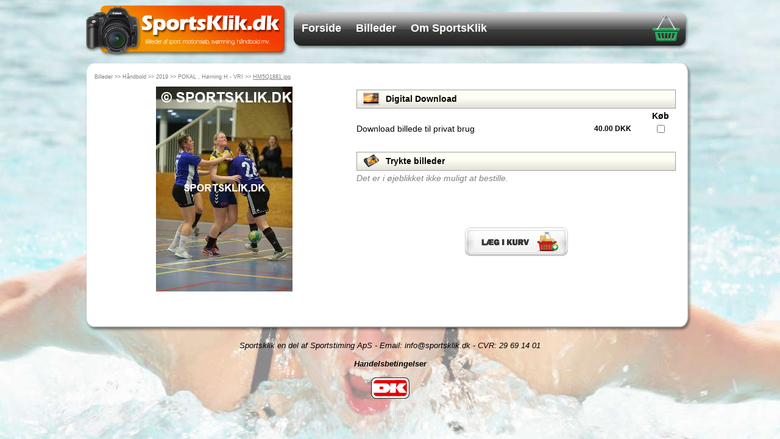

--- FILE ---
content_type: text/html; charset=utf-8
request_url: http://sportsklik.dk/ViewPhoto.aspx?Id=22352
body_size: 11489
content:


<!DOCTYPE html PUBLIC "-//W3C//DTD XHTML 1.0 Transitional//EN" "http://www.w3.org/TR/xhtml1/DTD/xhtml1-transitional.dtd">

<html xmlns="http://www.w3.org/1999/xhtml">
<head><title>
	SportsKlik
</title><link rel="icon" href="Master/Images/sk.ico" type="image/png" /><link href="Styles/Site.css" rel="stylesheet" type="text/css" /><link href="/Styles/jqModal.css" rel="stylesheet" type="text/css" /><link href="/Styles/jquery.autocomplete.css" rel="stylesheet" type="text/css" />

    <script src="/Scripts/jquery-1.4.4.min.js" type="text/javascript"></script>

    <script src="/Scripts/jqModal.js" type="text/javascript"></script>
    <script src="/Scripts/jquery.autocomplete.js" type="text/javascript"></script>
    <script src="/Scripts/SportsKlik.js" type="text/javascript"></script>

	

    

    <script type="text/javascript">

        $().ready(function () {
            $('#ctl00_main_dialog').jqm();
            $('#ctl00_main_errorDialog').jqm();
        });
        
	</script>
    
</head>
<body id="body">
    <form method="post" action="./ViewPhoto.aspx?Id=22352" id="form1">
<div class="aspNetHidden">
<input type="hidden" name="__EVENTTARGET" id="__EVENTTARGET" value="" />
<input type="hidden" name="__EVENTARGUMENT" id="__EVENTARGUMENT" value="" />
<input type="hidden" name="__VIEWSTATE" id="__VIEWSTATE" value="/wEPDwULLTEwNzA2NDc0NzAPZBYCZg9kFgICAw9kFgICAQ9kFgQCCw8WAh4HVmlzaWJsZWhkAg0PFgIfAGhkGAEFHl9fQ29udHJvbHNSZXF1aXJlUG9zdEJhY2tLZXlfXxYCBQ5jdGwwMCRtYWluJGNiMQUQY3RsMDAkbWFpbiRjdGwzMr3PuiY1eHsJD20XET/K+3qceVV8xTFuzvTlCEwij3Yh" />
</div>

<script type="text/javascript">
//<![CDATA[
var theForm = document.forms['form1'];
if (!theForm) {
    theForm = document.form1;
}
function __doPostBack(eventTarget, eventArgument) {
    if (!theForm.onsubmit || (theForm.onsubmit() != false)) {
        theForm.__EVENTTARGET.value = eventTarget;
        theForm.__EVENTARGUMENT.value = eventArgument;
        theForm.submit();
    }
}
//]]>
</script>


<script src="/WebResource.axd?d=ko0R_vjfwcGjA3XOIDlLj5w4vgFc3v8t5mzoKl1a2_7LT25EsT9Ec2372ZTr4J--6DveVAxu_0U6QPuVlXFGIRl96Ykt0IM_w_LZcmjYtEY1&amp;t=638628279619783110" type="text/javascript"></script>


<script type="text/javascript">
//<![CDATA[
var __cultureInfo = {"name":"da-DK","numberFormat":{"CurrencyDecimalDigits":2,"CurrencyDecimalSeparator":",","IsReadOnly":false,"CurrencyGroupSizes":[3],"NumberGroupSizes":[3],"PercentGroupSizes":[3],"CurrencyGroupSeparator":".","CurrencySymbol":"kr.","NaNSymbol":"NaN","CurrencyNegativePattern":8,"NumberNegativePattern":1,"PercentPositivePattern":0,"PercentNegativePattern":0,"NegativeInfinitySymbol":"-∞","NegativeSign":"-","NumberDecimalDigits":2,"NumberDecimalSeparator":",","NumberGroupSeparator":".","CurrencyPositivePattern":3,"PositiveInfinitySymbol":"∞","PositiveSign":"+","PercentDecimalDigits":2,"PercentDecimalSeparator":",","PercentGroupSeparator":".","PercentSymbol":"%","PerMilleSymbol":"‰","NativeDigits":["0","1","2","3","4","5","6","7","8","9"],"DigitSubstitution":1},"dateTimeFormat":{"AMDesignator":"","Calendar":{"MinSupportedDateTime":"\/Date(-62135596800000)\/","MaxSupportedDateTime":"\/Date(253402297199999)\/","AlgorithmType":1,"CalendarType":1,"Eras":[1],"TwoDigitYearMax":2029,"IsReadOnly":false},"DateSeparator":"-","FirstDayOfWeek":1,"CalendarWeekRule":2,"FullDateTimePattern":"d. MMMM yyyy HH:mm:ss","LongDatePattern":"d. MMMM yyyy","LongTimePattern":"HH:mm:ss","MonthDayPattern":"d. MMMM","PMDesignator":"","RFC1123Pattern":"ddd, dd MMM yyyy HH\u0027:\u0027mm\u0027:\u0027ss \u0027GMT\u0027","ShortDatePattern":"dd-MM-yyyy","ShortTimePattern":"HH:mm","SortableDateTimePattern":"yyyy\u0027-\u0027MM\u0027-\u0027dd\u0027T\u0027HH\u0027:\u0027mm\u0027:\u0027ss","TimeSeparator":":","UniversalSortableDateTimePattern":"yyyy\u0027-\u0027MM\u0027-\u0027dd HH\u0027:\u0027mm\u0027:\u0027ss\u0027Z\u0027","YearMonthPattern":"MMMM yyyy","AbbreviatedDayNames":["sø","ma","ti","on","to","fr","lø"],"ShortestDayNames":["sø","ma","ti","on","to","fr","lø"],"DayNames":["søndag","mandag","tirsdag","onsdag","torsdag","fredag","lørdag"],"AbbreviatedMonthNames":["jan","feb","mar","apr","maj","jun","jul","aug","sep","okt","nov","dec",""],"MonthNames":["januar","februar","marts","april","maj","juni","juli","august","september","oktober","november","december",""],"IsReadOnly":false,"NativeCalendarName":"Gregoriansk kalender","AbbreviatedMonthGenitiveNames":["jan","feb","mar","apr","maj","jun","jul","aug","sep","okt","nov","dec",""],"MonthGenitiveNames":["januar","februar","marts","april","maj","juni","juli","august","september","oktober","november","december",""]},"eras":[1,"A.D.",null,0]};//]]>
</script>

<script src="/ScriptResource.axd?d=9uPWWn7KfMlmf6fOKhRu5sJ-aQwopnoOYtQv6acytToi9tYDUTzd9HhnLUeC7L5C8g_5nKfm_xviTmHlhfFVxZWL4rYMwCggGaVecAvKu_wg5MLbR3zvB4II1LhdXFKdrcXiLZ8PulgrJjmbyU6DSnR0kNIKB3eCJXY2bjGtMt2DSYyrRJ1qgT96Qi3skn2c0&amp;t=2a9d95e3" type="text/javascript"></script>
<script type="text/javascript">
//<![CDATA[
if (typeof(Sys) === 'undefined') throw new Error('ASP.NET Ajax client-side framework failed to load.');
//]]>
</script>

<script src="/ScriptResource.axd?d=qL_m8tlfxbexb4tQd8vQBV10_3cipCPbxU-WBIDV6Cf9FhmOu2NSEBXQFVzxndu3_jR5SHwgU9JGVnN8CXR4Kl7UPEmB3xI-tdJSanTCg08iOHwW3U-84bTr_Gsc5EgyUfXmxV_gCjBFUqnZMfDsGChA_Gl39Pwkx4LoGxAopLq7voCVEuisTSvq5sMzY0Am0&amp;t=2a9d95e3" type="text/javascript"></script>
<div class="aspNetHidden">

	<input type="hidden" name="__VIEWSTATEGENERATOR" id="__VIEWSTATEGENERATOR" value="30A1D802" />
	<input type="hidden" name="__EVENTVALIDATION" id="__EVENTVALIDATION" value="/wEdAAPZqZZgieq9srlBbp7rqGOsbLaMZCiZUlSDQczW5HVjWPHbGPqdtBZuZB8DQBYbBlsAk05sGnm9EGOPQvN8d1rxdnAZeJCNQJnLS2aCJ8DSQw==" />
</div>
    <script type="text/javascript">
//<![CDATA[
Sys.WebForms.PageRequestManager._initialize('ctl00$ScriptManager1', 'form1', [], [], [], 90, 'ctl00');
//]]>
</script>

    <div id="loading" class="loading">
        <img id="imgLoading" src="Images/ajax-loader.gif" />
    </div>
    <div class="container">
    <div id="top">

        <div id="topmenu">
            <div class="menuitem">
                <a id="hlDefault" href="Default.aspx">Forside</a>
            </div>
            <div class="menusplit">
            </div>
            <div class="menuitem">
                <a id="hlPhotos" href="Albums.aspx">Billeder</a>
            </div>
            <div class="menusplit">
            </div>
            <div class="menuitem">
                <a id="hlAbout" href="Information.aspx">Om SportsKlik</a>
            </div>
            <div class="menusplit">
            </div>
            
            
            <div class="menubasket">
                <a id="hlShoppingBasket" href="ShopBasket.aspx"><img src="Images/Buttons/goto_shoppingbasket.png" alt="" /></a>
            </div>
        </div>

    </div>
        
    <div class="contenttop"></div>
    <div class="content">
        
        
<div id="main_trail" class="trail"><a href="Albums.aspx">Billeder</a> >> <a href="Albums.aspx?Category=Handball">Håndbold</a> >> <a href="Albums.aspx?Category=Handball&amp;Year=2019">2019</a> >> <a href="ViewAlbum.aspx?Album=104">POKAL , Hørning H - VRI</a> >> <u>HM5Q1881.jpg</u></div>

<table id="main_tbl" style="width:960px;">
	<tr>
		<td id="main_tdLeft" valign="top" style="width:420px;"><table style="width:100%;">
			<tr>
				<td align="center"><img src="Albums/Handball/2019/POKAL_,_H%C3%B8rning_H_-_VRI-17-01-2019/watermarked_large/HM5Q1881.jpg" /></td>
			</tr>
		</table></td><td id="main_tdRight" valign="top"><table style="width:100%;">
			<tr>
				<td colspan="4"><table class="textheader">
					<tr>
						<td align="center" valign="middle" style="width:40px;"><img src="Images/Icons/digital_photo.png" style="height:22px;" /></td><td valign="middle"><span>Digital Download</span></td>
					</tr>
				</table></td>
			</tr><tr>
				<td style="font-weight:bold;"></td><td style="font-weight:bold;"></td><td style="font-weight:bold;"></td><td align="center" style="font-weight:bold;">Køb</td>
			</tr><tr>
				<td>Download billede til privat brug</td><td align="right" style="font-size:9pt;font-weight:bold;width:80px;padding-right:15px;">40.00 DKK</td><td style="font-style:italic;"></td><td align="center" style="width:50px;"><input id="main_cb1" type="checkbox" name="ctl00$main$cb1" /></td>
			</tr><tr>
				<td colspan="4" style="padding-top:20px;"><table class="textheader">
					<tr>
						<td align="center" valign="middle" style="width:40px;"><img src="Images/Icons/paper_photo.png" style="height:22px;" /></td><td valign="middle"><span>Trykte billeder</span></td>
					</tr>
				</table></td>
			</tr><tr>
				<td style="color:Gray;font-style:italic;">Det er i øjeblikket ikke muligt at bestille.</td><td align="right" style="font-size:9pt;font-weight:bold;width:80px;padding-right:15px;"></td><td style="font-style:italic;"></td><td align="center" style="width:50px;"></td>
			</tr><tr>
				<td align="center" colspan="4" style="padding-top:70px;"><input type="image" name="ctl00$main$ctl32" src="Images/Buttons/addbasket.png" alt="Læg i kurv" onclick="AddPhotoToBasket(22352);return false;" /></td>
			</tr>
		</table></td>
	</tr>
</table>

<div id="main_dialog" class="jqmWindow">
<table class="textheader" style="padding-top:0px;border-width:0px;">
	<tr>
		<td align="center" valign="middle" style="width:40px;"><img src="Images/Buttons/goto_shoppingbasket.png" style="height:22px;" /></td><td valign="middle"><span>Billedet er lagt i din indkøbskurv</span></td>
	</tr>
</table><table style="width:100%;">
	<tr>
		<td align="right" style="margin-right:10px;"><div class="paymentDiv" style="text-align:center;float:none;">
			<img OnClick="gotoBack();" src="Images/Buttons/photos.png" style="margin:5px;" /><span OnClick="gotoBack();"><p>Tilbage til oversigt</p></span>
		</div></td><td align="left" style="margin-left:10px;"><div class="paymentDiv" style="text-align:center;float:none;">
			<img OnClick="gotobasket();" src="Images/Buttons/goto_shoppingbasket.png" style="margin:5px;" /><span OnClick="gotobasket();"><p>Gå til indkøbskurv</p></span>
		</div></td>
	</tr>
</table></div>

<div id="main_errorDialog" class="jqmWindow">
<table class="textheader" style="padding-top:0px;border-width:0px;">
	<tr>
		<td align="center" valign="middle" style="width:40px;"><img src="Images/Icons/warning.png" style="height:22px;" /></td><td valign="middle"><span>Det var ikke muligt at lægge billedet i din indkøbskurv</span></td>
	</tr>
</table><span style="padding-left:15px;"><ul><li>Du skal minimum vælge ét format, før du kan tilføje billedet til din indkøbskurv.</li></ul><center><a href='javascript:HideErrorDialog();'>Luk</a></center><br/></span></div>



        <br /><br />
    </div>
    <div class="contentbottom"></div>
    <div class="footer">
    </div>

    </div>

    <div class="bottom">
        Sportsklik en del af Sportstiming ApS - Email: <a href="mailto:info@sportsklik.dk">info@sportsklik.dk</a> - CVR: 29 69 14 01<br /><br />
        <b><a id="hlTerms" href="Terms.aspx">Handelsbetingelser</a></b>
        <br /><br />
        <img id="imgDankort" src="Images/dankort_35.gif" /><br /><br />
        <a id="hlLogin" href="Login.aspx" style="color:LightGrey;">Log ind</a>
    </div>
    
    </form>
</body>
</html>


--- FILE ---
content_type: text/css
request_url: http://sportsklik.dk/Styles/Site.css
body_size: 4033
content:
body
{
    background: url('../Master/Images/bg1.jpg') no-repeat center top;
    font-family: Arial, Helvetica, sans-serif;
	font-size: .9em;
	text-align: center;
}
a
{
    text-decoration: none;
    color: #272726;
}

a:hover
{
    color: #f27901;
}

.loading
{
    display: none;
    position: fixed;
    top: 35%;
    left: 50%;
}

h1
{
    margin-top: 0px;
    font-size: 18px;
}

img
{
    border: 0px;
}
.container
{
	margin: 0 auto;
	padding: 0em;
	width: 1000px;
	text-align: left;
	vertical-align: middle;
}

.bottom 
{
	padding-top: 10px;
	text-align: center;
	font-style: italic;
	font-size: small;
}

.footer
{
    padding-bottom: 5px;
	text-align: center;
}

.bottom a 
{
	color: black;
}
#top
{
	background-image: url('../Master/Images/logo.png');
	background-repeat: no-repeat;
	height: 85px;
}

#topmenu
{
    background-image: url('../Master/Images/menu.png');
    background-repeat: no-repeat;
	margin-left: 340px;
	padding-top: 17px;
	padding-left: 10px;
	height: 85px;
	width: 651px;
}

.content
{
	background-image: url('../Master/Images/contentmid.png');
	background-repeat: repeat-y;
	width: 970px;
	padding-left: 15px;
	padding-right: 10px;
}

.contenttop
{
    margin-top: 10px;
    background-image: url('../Master/Images/contenttop.png');
	background-repeat: no-repeat;
	height: 18px;
	width: 996px;
}

.contentbottom
{
    background-image: url('../Master/Images/contentbot.png');
	background-repeat: no-repeat;
	height: 28px;
	width: 996px;
}

.menuitem
{
	float: left;
	padding-left: 5px;
	padding-right: 5px;
	padding-top: 8px;
	font-weight: bold;
	font-size: 18px;
	padding-top: 11px;
}

.menuitem a
{
	text-decoration: none;
	color: #FFFFFF;
}

.menuitem a:hover
{
	color: #f26002;
}

.menubasket
{
    text-align: right;
    padding-right: 25px;
}

.menubasket a
{
    text-decoration: none;
}

.menusplit
{
	float: left;
	/*background-image: url('../Master/Images/menusplit.jpg');*//*todo mangler*/
	background-repeat: no-repeat;
	background-position: center;
	width: 4px;
	height: 39px;
	padding-right: 10px;
}

.textheader
{
    height: 31px;
    width: 100%;
    background-image: url('../Images/Gradients/basegradient.gif');
    background-repeat: repeat-x;
    border: 1px solid #9e9e9e;
    font-size: 14px;
    font-weight: bold;
    margin-top: 5px;
}

.trail
{
    font-size: 9px;
    color: Gray;
    padding-bottom: 5px;
}

.trail a
{
    text-decoration: none;
    color: Gray;
}

.trail a:hover
{
    text-decoration: underline;
    color: #f27901;
}

.paymentDiv
{
    background-color: #FFFFFF;
    border: 1px solid #BFBFBF;
    cursor: pointer;
    float: left;
    height: 86px;
    margin: 0 10px 10px 0;
    overflow: hidden;
    width: 108px;
}

.paymentDiv p
{
    background: url("../Images/Gradients/basegradient.gif") repeat-x scroll 0 bottom #F2F2F2;
    border-top: 1px solid #BFBFBF;
    font-size: 12px;
    height: 31px;
    line-height: 32px;
    margin: 0;
    overflow: hidden;
    text-align: center;
}

.buttonDiv
{
    background-color: #FFFFFF;
    border: 1px solid #BFBFBF;
    /*cursor: pointer;*/
    float: left;
    margin: 0 10px 10px 0;
    overflow: hidden;
    width: 108px;
}

.buttonDiv p
{
    background: url("../Images/Gradients/basegradient.gif") repeat-x scroll 0 bottom #F2F2F2;
    font-size: 12px;
    /*height: 31px;
    line-height: 32px;
    border-top: 1px solid #BFBFBF;*/
    margin: 0;
    overflow: hidden;
    text-align: center;
}

.paymentRadioButton
{
    margin-left: -104px;
    margin-top: 10px;
    position: absolute;
}

.newalbum
{
    background: url("../Images/Elements/newalbumbg.jpg") no-repeat center top;
    width: 251px;
    height: 219px;
    margin: 0px;
    padding: 0px;
}

.tblEven
{
	background-color: #e6b86f;
}

.tblOdd
{
	background-color: #ffffff;
}

--- FILE ---
content_type: application/javascript
request_url: http://sportsklik.dk/Scripts/jquery.autocomplete.js
body_size: 17321
content:
/**
 * jquery.autocomplete.js
 * Copyright (c) Dylan Verheul <dylan.verheul@gmail.com>
 * MIT license
 * http://code.google.com/p/jquery-autocomplete/
 */
(function($) {

    /**
     * Autocompleter Object
     * @param {jQuery} $elem jQuery object with one input tag
     * @param {Object=} options Settings
     * @constructor
     */
    $.Autocompleter = function($elem, options) {

        /**
         * Cached data
         * @type Object
         * @private
         */
        this.cacheData_ = {};

        /**
         * Number of cached data items
         * @type number
         * @private
         */
        this.cacheLength_ = 0;

        /**
         * Class name to mark selected item
         * @type string
         * @private
         */
    	this.selectClass_ = 'jquery-autocomplete-selected-item';

    	/**
    	 * Handler to activation timeout
    	 * @type ?number
    	 * @private
    	 */
        this.keyTimeout_ = null;

    	/**
    	 * Last key pressed in the input field (store for behavior)
    	 * @type ?number
    	 * @private
    	 */
        this.lastKeyPressed_ = null;

    	/**
    	 * Last value processed by the autocompleter
    	 * @type ?string
    	 * @private
    	 */
        this.lastProcessedValue_ = null;

    	/**
    	 * Last value selected by the user
    	 * @type ?string
    	 * @private
    	 */
        this.lastSelectedValue_ = null;

    	/**
    	 * Is this autocompleter active?
    	 * @type boolean
    	 * @private
    	 */
        this.active_ = false;

    	/**
    	 * Is it OK to finish on blur?
    	 * @type boolean
    	 * @private
    	 */
        this.finishOnBlur_ = true;

        /**
         * Assert parameters
         */
        if (!$elem || !($elem instanceof jQuery) || $elem.length !== 1 || $elem.get(0).tagName.toUpperCase() !== 'INPUT') {
            alert('Invalid parameter for jquery.Autocompleter, jQuery object with one element with INPUT tag expected');
            return;
        }

        /**
         * Init and sanitize options
         */
        if (typeof options === 'string') {
            this.options = { url:options };
        } else {
            this.options = options;
        }
		this.options.maxCacheLength = parseInt(this.options.maxCacheLength, 10);
		if (isNaN(this.options.maxCacheLength) || this.options.maxCacheLength < 1) {
			this.options.maxCacheLength = 1;
		}
		this.options.minChars = parseInt(this.options.minChars, 10);
		if (isNaN(this.options.minChars) || this.options.minChars < 1) {
			this.options.minChars = 1;
		}

        /**
         * Init DOM elements repository
         */
        this.dom = {};

        /**
         * Store the input element we're attached to in the repository, add class
         */
        this.dom.$elem = $elem;
		if (this.options.inputClass) {
			this.dom.$elem.addClass(this.options.inputClass);
		}

        /**
         * Create DOM element to hold results
         */
		this.dom.$results = $('<div></div>').hide();
		if (this.options.resultsClass) {
			this.dom.$results.addClass(this.options.resultsClass);
		}
		this.dom.$results.css({
			position: 'absolute'
		});
		$('body').append(this.dom.$results);

        /**
         * Shortcut to self
         */
        var self = this;

        /**
         * Attach keyboard monitoring to $elem
         */
		$elem.keydown(function(e) {
			self.lastKeyPressed_ = e.keyCode;
			switch(self.lastKeyPressed_) {

				case 38: // up
					e.preventDefault();
					if (self.active_) {
						self.focusPrev();
					} else {
						self.activate();
					}
					return false;
				break;

				case 40: // down
					e.preventDefault();
					if (self.active_) {
						self.focusNext();
					} else {
						self.activate();
					}
					return false;
				break;

				case 9: // tab
				case 13: // return
					if (self.active_) {
						e.preventDefault();
						self.selectCurrent();
						return false;
					}
				break;

				case 27: // escape
					if (self.active_) {
						e.preventDefault();
						self.finish();
						return false;
					}
				break;

				default:
					self.activate();

			}
		});
		$elem.blur(function() {
			if (self.finishOnBlur_) {
				setTimeout(function() { self.finish(); }, 200);
			}
		});

    };

    $.Autocompleter.prototype.position = function() {
        var offset = this.dom.$elem.offset();
		this.dom.$results.css({
			top: offset.top + this.dom.$elem.outerHeight(),
			left: offset.left
		});
    };

	$.Autocompleter.prototype.cacheRead = function(filter) {
		var filterLength, searchLength, search, maxPos, pos;
		if (this.options.useCache) {
			filter = String(filter);
			filterLength = filter.length;
			if (this.options.matchSubset) {
				searchLength = 1;
			} else {
				searchLength = filterLength;
			}
			while (searchLength <= filterLength) {
				if (this.options.matchInside) {
					maxPos = filterLength - searchLength;
				} else {
					maxPos = 0;
				}
				pos = 0;
				while (pos <= maxPos) {
					search = filter.substr(0, searchLength);
					if (this.cacheData_[search] !== undefined) {
						return this.cacheData_[search];
					}
					pos++;
				}
				searchLength++;
			}
		}
		return false;
    };

	$.Autocompleter.prototype.cacheWrite = function(filter, data) {
		if (this.options.useCache) {
			if (this.cacheLength_ >= this.options.maxCacheLength) {
				this.cacheFlush();
			}
			filter = String(filter);
			if (this.cacheData_[filter] !== undefined) {
				this.cacheLength_++;
			}
			return this.cacheData_[filter] = data;
		}
		return false;
    };

	$.Autocompleter.prototype.cacheFlush = function() {
	    this.cacheData_ = {};
	    this.cacheLength_ = 0;
    };

	$.Autocompleter.prototype.callHook = function(hook, data) {
		var f = this.options[hook];
		if (f && $.isFunction(f)) {
			return f(data, this);
		}
		return false;
	};

	$.Autocompleter.prototype.activate = function() {
	    var self = this;
	    var activateNow = function() {
	        self.activateNow();
	    };
		var delay = parseInt(this.options.delay, 10);
		if (isNaN(delay) || delay <= 0) {
			delay = 250;
		}
		if (this.keyTimeout_) {
			clearTimeout(this.keyTimeout_);
		}
		this.keyTimeout_ = setTimeout(activateNow, delay);
	};

    $.Autocompleter.prototype.activateNow = function() {
		var value = this.dom.$elem.val();
		if (value !== this.lastProcessedValue_ && value !== this.lastSelectedValue_) {
			if (value.length >= this.options.minChars) {
				this.active_ = true;
				this.lastProcessedValue_ = value;
				this.fetchData(value);
			}
		}
	};

	$.Autocompleter.prototype.fetchData = function(value) {
		if (this.options.data) {
			this.filterAndShowResults(this.options.data, value);
		} else {
		    var self = this;
			this.fetchRemoteData(value, function(remoteData) {
				self.filterAndShowResults(remoteData, value);
			});
		}
	};

	$.Autocompleter.prototype.fetchRemoteData = function(filter, callback) {
		var data = this.cacheRead(filter);
		if (data) {
			callback(data);
		} else {
		    var self = this;
			this.dom.$elem.addClass(this.options.loadingClass);
		    var ajaxCallback = function(data) {
		        var parsed = false;
		        if (data !== false) {
    				parsed = self.parseRemoteData(data);
    				self.cacheWrite(filter, parsed);
		        }
				self.dom.$elem.removeClass(self.options.loadingClass);
				callback(parsed);
		    };
			$.ajax({
                url: this.makeUrl(filter),
                success: ajaxCallback,
				error: function() {
				    ajaxCallback(false);
				}
            });
		}
	};

    $.Autocompleter.prototype.setExtraParam = function(name, value) {
        var index = $.trim(String(name));
        if (index) {
            if (!this.options.extraParams) {
                this.options.extraParams = {};
            }
            if (this.options.extraParams[index] !== value) {
                this.options.extraParams[index] = value;
                this.cacheFlush();
            }
        }
    };

	$.Autocompleter.prototype.makeUrl = function(param) {
	    var self = this;
		var paramName = this.options.paramName || 'q';
		var url = this.options.url;
		var params = $.extend({}, this.options.extraParams);
		// If options.paramName === false, append query to url
		// instead of using a GET parameter
		if (this.options.paramName === false) {
		    url += encodeURIComponent(param);
		} else {
    		params[paramName] = param;
		}
		var urlAppend = [];
		$.each(params, function(index, value) {
			urlAppend.push(self.makeUrlParam(index, value));
		});
		if (urlAppend.length) {
    		url += url.indexOf('?') == -1 ? '?' : '&';
    		url += urlAppend.join('&');
		}
		return url;
	};

	$.Autocompleter.prototype.makeUrlParam = function(name, value) {
		return String(name) + '=' + encodeURIComponent(value);
	}

	$.Autocompleter.prototype.parseRemoteData = function(remoteData) {
		var results = [];
		var text = String(remoteData).replace('\r\n', '\n');
		var i, j, data, line, lines = text.split('\n');
		var value;
		for (i = 0; i < lines.length; i++) {
			line = lines[i].split('|');
			data = [];
			for (j = 0; j < line.length; j++) {
				data.push(unescape(line[j]));
			}
			value = data.shift();
			results.push({ value: unescape(value), data: data });
		}
		return results;
	};

	$.Autocompleter.prototype.filterAndShowResults = function(results, filter) {
		this.showResults(this.filterResults(results, filter), filter);
	};

	$.Autocompleter.prototype.filterResults = function(results, filter) {

		var filtered = [];
		var value, data, i, result, type, include;
		var regex, pattern, attributes = '';
		var specials = new RegExp("[.*+?|()\\[\\]{}\\\\]", "g"); // .*+?|()[]{}\

		for (i = 0; i < results.length; i++) {
			result = results[i];
			type = typeof result;
			if (type === 'string') {
				value = result;
				data = {};
			} else if ($.isArray(result)) {
				value = result[0];
				data = result.slice(1);
			} else if (type === 'object') {
				value = result.value;
				data = result.data;
			}
			value = String(value);
			if (value > '') {
				if (typeof data !== 'object') {
					data = {};
				}
				include = !this.options.filterResults;
				if (!include) {
    				pattern = String(filter);
    				pattern = pattern.replace(specials, '\\$&');
    				if (!this.options.matchInside) {
    					pattern = '^' + pattern;
    				}
    				if (!this.options.matchCase) {
    					attributes = 'i';
    				}
    				regex = new RegExp(pattern, attributes);
    				include = regex.test(value);
				}
				if (include) {
    				filtered.push({ value: value, data: data });
				}
			}
		}

		if (this.options.sortResults) {
			filtered = this.sortResults(filtered, filter);
		}

		if (this.options.maxItemsToShow > 0 && this.options.maxItemsToShow < filtered.length) {
			filtered.length = this.options.maxItemsToShow;
		}

		return filtered;

	};

	$.Autocompleter.prototype.sortResults = function(results, filter) {
	    var self = this;
		var sortFunction = this.options.sortFunction;
		if (!$.isFunction(sortFunction)) {
			sortFunction = function(a, b, f) {
				return self.sortValueAlpha(a, b, f);
			};
		}
		results.sort(function(a, b) {
			return sortFunction(a, b, filter);
		});
		return results;
	};

	$.Autocompleter.prototype.sortValueAlpha = function(a, b, filter) {
		a = String(a.value);
		b = String(b.value);
		if (!this.options.matchCase) {
			a = a.toLowerCase();
			b = b.toLowerCase();
		}
		if (a > b) {
			return 1;
		}
		if (a < b) {
			return -1;
		}
		return 0;
	};

	$.Autocompleter.prototype.showResults = function(results, filter) {
	    var self = this;
		var $ul = $('<ul></ul>');
		var i, result, $li, extraWidth, first = false, $first = false;
		var numResults = results.length;
		for (i = 0; i < numResults; i++) {
			result = results[i];
			$li = $('<li>' + this.showResult(result.value, result.data) + '</li>');
			$li.data('value', result.value);
			$li.data('data', result.data);
			$li.click(function() {
				var $this = $(this);
				self.selectItem($this);
			}).mousedown(function() {
				self.finishOnBlur_ = false;
			}).mouseup(function() {
				self.finishOnBlur_ = true;
			});
			$ul.append($li);
			if (first === false) {
				first = String(result.value);
				$first = $li;
				$li.addClass(this.options.firstItemClass);
			}
			if (i == numResults - 1) {
				$li.addClass(this.options.lastItemClass);
			}
		}

		// Alway recalculate position before showing since window size or
		// input element location may have changed. This fixes #14
		this.position();

		this.dom.$results.html($ul).show();
		extraWidth = this.dom.$results.outerWidth() - this.dom.$results.width();
		this.dom.$results.width(this.dom.$elem.outerWidth() - extraWidth);
		$('li', this.dom.$results).hover(
			function() { self.focusItem(this); },
			function() { /* void */ }
		);
		if (this.autoFill(first, filter)) {
			this.focusItem($first);
		}
	};

	$.Autocompleter.prototype.showResult = function(value, data) {
		if ($.isFunction(this.options.showResult)) {
			return this.options.showResult(value, data);
		} else {
			return value;
		}
	};

	$.Autocompleter.prototype.autoFill = function(value, filter) {
		var lcValue, lcFilter, valueLength, filterLength;
		if (this.options.autoFill && this.lastKeyPressed_ != 8) {
			lcValue = String(value).toLowerCase();
			lcFilter = String(filter).toLowerCase();
			valueLength = value.length;
			filterLength = filter.length;
			if (lcValue.substr(0, filterLength) === lcFilter) {
				this.dom.$elem.val(value);
				this.selectRange(filterLength, valueLength);
				return true;
			}
		}
		return false;
	};

	$.Autocompleter.prototype.focusNext = function() {
		this.focusMove(+1);
	};

	$.Autocompleter.prototype.focusPrev = function() {
		this.focusMove(-1);
	};

	$.Autocompleter.prototype.focusMove = function(modifier) {
		var i, $items = $('li', this.dom.$results);
		modifier = parseInt(modifier, 10);
		for (var i = 0; i < $items.length; i++) {
			if ($($items[i]).hasClass(this.selectClass_)) {
				this.focusItem(i + modifier);
				return;
			}
		}
		this.focusItem(0);
	};

	$.Autocompleter.prototype.focusItem = function(item) {
		var $item, $items = $('li', this.dom.$results);
		if ($items.length) {
			$items.removeClass(this.selectClass_).removeClass(this.options.selectClass);
			if (typeof item === 'number') {
				item = parseInt(item, 10);
				if (item < 0) {
					item = 0;
				} else if (item >= $items.length) {
					item = $items.length - 1;
				}
				$item = $($items[item]);
			} else {
				$item = $(item);
			}
			if ($item) {
				$item.addClass(this.selectClass_).addClass(this.options.selectClass);
			}
		}
	};

	$.Autocompleter.prototype.selectCurrent = function() {
		var $item = $('li.' + this.selectClass_, this.dom.$results);
		if ($item.length == 1) {
			this.selectItem($item);
		} else {
			this.finish();
		}
	};

	$.Autocompleter.prototype.selectItem = function($li) {
		var value = $li.data('value');
		var data = $li.data('data');
		var displayValue = this.displayValue(value, data);
		this.lastProcessedValue_ = displayValue;
		this.lastSelectedValue_ = displayValue;
		this.dom.$elem.val(displayValue).focus();
		this.setCaret(displayValue.length);
		this.callHook('onItemSelect', { value: value, data: data });
		this.finish();
	};

	$.Autocompleter.prototype.displayValue = function(value, data) {
		if ($.isFunction(this.options.displayValue)) {
			return this.options.displayValue(value, data);
		} else {
			return value;
		}
	};

	$.Autocompleter.prototype.finish = function() {
		if (this.keyTimeout_) {
			clearTimeout(this.keyTimeout_);
		}
		if (this.dom.$elem.val() !== this.lastSelectedValue_) {
			if (this.options.mustMatch) {
				this.dom.$elem.val('');
			}
			this.callHook('onNoMatch');
		}
		this.dom.$results.hide();
		this.lastKeyPressed_ = null;
		this.lastProcessedValue_ = null;
		if (this.active_) {
			this.callHook('onFinish');
		}
		this.active_ = false;
	};

	$.Autocompleter.prototype.selectRange = function(start, end) {
		var input = this.dom.$elem.get(0);
		if (input.setSelectionRange) {
			input.focus();
			input.setSelectionRange(start, end);
		} else if (this.createTextRange) {
			var range = this.createTextRange();
			range.collapse(true);
			range.moveEnd('character', end);
			range.moveStart('character', start);
			range.select();
		}
	};

	$.Autocompleter.prototype.setCaret = function(pos) {
		this.selectRange(pos, pos);
	};

    /**
     * autocomplete plugin
     */
    $.fn.autocomplete = function(options) {
        if (typeof options === 'string') {
            options = {
                url: options
            };
        }
        var o = $.extend({}, $.fn.autocomplete.defaults, options);
		return this.each(function() {
		    var $this = $(this);
		    var ac = new $.Autocompleter($this, o);
		    $this.data('autocompleter', ac);
		});

	};

    /**
     * Default options for autocomplete plugin
     */
	$.fn.autocomplete.defaults = {
	    paramName: 'q',
		minChars: 1,
		loadingClass: 'acLoading',
		resultsClass: 'acResults',
		inputClass: 'acInput',
		selectClass: 'acSelect',
		mustMatch: false,
		matchCase: false,
		matchInside: true,
		matchSubset: true,
		useCache: true,
		maxCacheLength: 10,
		autoFill: false,
		filterResults: true,
		sortResults: true,
		sortFunction: false,
		onItemSelect: false,
		onNoMatch: false,
		maxItemsToShow: -1
	};

})(jQuery);
